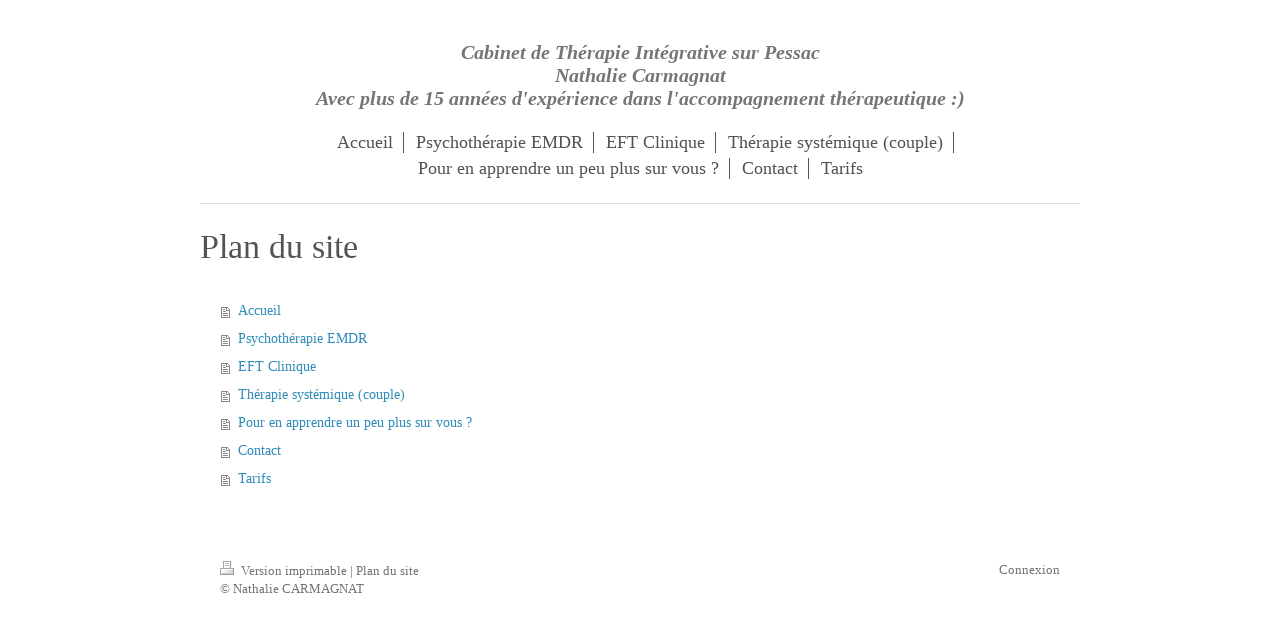

--- FILE ---
content_type: text/html; charset=UTF-8
request_url: https://www.hypnotherapeute-gironde.fr/sitemap/
body_size: 3573
content:
<!DOCTYPE html>
<html lang="fr"  ><head prefix="og: http://ogp.me/ns# fb: http://ogp.me/ns/fb# business: http://ogp.me/ns/business#">
    <meta http-equiv="Content-Type" content="text/html; charset=utf-8"/>
    <meta name="generator" content="IONOS MyWebsite"/>
        
    <link rel="dns-prefetch" href="//cdn.website-start.de/"/>
    <link rel="dns-prefetch" href="//101.mod.mywebsite-editor.com"/>
    <link rel="dns-prefetch" href="https://101.sb.mywebsite-editor.com/"/>
    <link rel="shortcut icon" href="//cdn.website-start.de/favicon.ico"/>
        <title>Nathalie GEULIN - Accueil</title>
    <style type="text/css">@media screen and (max-device-width: 1024px) {.diyw a.switchViewWeb {display: inline !important;}}</style>
    <style type="text/css">@media screen and (min-device-width: 1024px) {
            .mediumScreenDisabled { display:block }
            .smallScreenDisabled { display:block }
        }
        @media screen and (max-device-width: 1024px) { .mediumScreenDisabled { display:none } }
        @media screen and (max-device-width: 568px) { .smallScreenDisabled { display:none } }
                @media screen and (min-width: 1024px) {
            .mobilepreview .mediumScreenDisabled { display:block }
            .mobilepreview .smallScreenDisabled { display:block }
        }
        @media screen and (max-width: 1024px) { .mobilepreview .mediumScreenDisabled { display:none } }
        @media screen and (max-width: 568px) { .mobilepreview .smallScreenDisabled { display:none } }</style>
    <meta name="viewport" content="width=device-width, initial-scale=1, maximum-scale=1, minimal-ui"/>

<meta name="format-detection" content="telephone=no"/>
        <meta name="keywords" content="Thérapie EMDR, thérapie EFT, PESSAC, psychologue, EMDR, emdr pessac, traumatisme psychique, trouble de stress post traumatique, thérapie couple, PTSD, boulimie, phobie, anxiété, dépression, burn out"/>
            <meta name="description" content="Nathalie Carmagnat  - Pessac, psychothérapie EMDR, psychothérapie EFT, Thérapie des schémas, Thérapie de couple"/>
            <meta name="robots" content="index,follow"/>
        <link href="//cdn.website-start.de/templates/2116/style.css?1763478093678" rel="stylesheet" type="text/css"/>
    <link href="https://www.hypnotherapeute-gironde.fr/s/style/theming.css?1760103298" rel="stylesheet" type="text/css"/>
    <link href="//cdn.website-start.de/app/cdn/min/group/web.css?1763478093678" rel="stylesheet" type="text/css"/>
<link href="//cdn.website-start.de/mod/common/files/generated/modules-main.css" rel="stylesheet" type="text/css"/>
    <link href="//cdn.website-start.de/app/cdn/min/group/mobilenavigation.css?1763478093678" rel="stylesheet" type="text/css"/>
    <link href="https://101.sb.mywebsite-editor.com/app/logstate2-css.php?site=319958740&amp;t=1768999374" rel="stylesheet" type="text/css"/>

<script type="text/javascript">
    /* <![CDATA[ */
var stagingMode = '';
    /* ]]> */
</script>
<script src="https://101.sb.mywebsite-editor.com/app/logstate-js.php?site=319958740&amp;t=1768999374"></script>

    <link href="//cdn.website-start.de/templates/2116/print.css?1763478093678" rel="stylesheet" media="print" type="text/css"/>
    <script type="text/javascript">
    /* <![CDATA[ */
    var systemurl = 'https://101.sb.mywebsite-editor.com/';
    var webPath = '/';
    var proxyName = '';
    var webServerName = 'www.hypnotherapeute-gironde.fr';
    var sslServerUrl = 'https://www.hypnotherapeute-gironde.fr';
    var nonSslServerUrl = 'http://www.hypnotherapeute-gironde.fr';
    var webserverProtocol = 'http://';
    var nghScriptsUrlPrefix = '//101.mod.mywebsite-editor.com';
    var sessionNamespace = 'DIY_SB';
    var jimdoData = {
        cdnUrl:  '//cdn.website-start.de/',
        messages: {
            lightBox: {
    image : 'Image',
    of: 'sur'
}

        },
        isTrial: 0,
        pageId: 7    };
    var script_basisID = "319958740";

    diy = window.diy || {};
    diy.web = diy.web || {};

        diy.web.jsBaseUrl = "//cdn.website-start.de/s/build/";

    diy.context = diy.context || {};
    diy.context.type = diy.context.type || 'web';
    /* ]]> */
</script>

<script type="text/javascript" src="//cdn.website-start.de/app/cdn/min/group/web.js?1763478093678" crossorigin="anonymous"></script><script type="text/javascript" src="//cdn.website-start.de/s/build/web.bundle.js?1763478093678" crossorigin="anonymous"></script><script type="text/javascript" src="//cdn.website-start.de/app/cdn/min/group/mobilenavigation.js?1763478093678" crossorigin="anonymous"></script><script src="//cdn.website-start.de/mod/common/files/generated/modules-main-fr_FR.js" type="text/javascript"></script>
<script type="text/javascript" src="https://cdn.website-start.de/proxy/apps/static/resource/dependencies/"></script><script type="text/javascript">
                    if (typeof require !== 'undefined') {
                        require.config({
                            waitSeconds : 10,
                            baseUrl : 'https://cdn.website-start.de/proxy/apps/static/js/'
                        });
                    }
                </script><script type="text/javascript" src="//cdn.website-start.de/app/cdn/min/group/pfcsupport.js?1763478093678" crossorigin="anonymous"></script>    <meta property="og:type" content="business.business"/>
    <meta property="og:url" content="https://www.hypnotherapeute-gironde.fr/"/>
    <meta property="og:title" content="Nathalie GEULIN - Accueil"/>
            <meta property="og:description" content="Nathalie Carmagnat  - Pessac, psychothérapie EMDR, psychothérapie EFT, Thérapie des schémas, Thérapie de couple"/>
                <meta property="og:image" content="https://www.hypnotherapeute-gironde.fr/s/misc/logo.jpg?t=1766382971"/>
        <meta property="business:contact_data:country_name" content="France"/>
    <meta property="business:contact_data:street_address" content="AVENUE JEAN JAURES 83"/>
    <meta property="business:contact_data:locality" content="PESSAC"/>
    
    <meta property="business:contact_data:email" content="thaliec.2023@gmail.com"/>
    <meta property="business:contact_data:postal_code" content="33600"/>
    <meta property="business:contact_data:phone_number" content="+33 06 62204843"/>
    
    
<meta property="business:hours:day" content="MONDAY"/><meta property="business:hours:start" content="09:30"/><meta property="business:hours:end" content="19:30"/><meta property="business:hours:day" content="TUESDAY"/><meta property="business:hours:start" content="09:30"/><meta property="business:hours:end" content="19:30"/><meta property="business:hours:day" content="THURSDAY"/><meta property="business:hours:start" content="09:30"/><meta property="business:hours:end" content="19:30"/><meta property="business:hours:day" content="FRIDAY"/><meta property="business:hours:start" content="09:30"/><meta property="business:hours:end" content="19:30"/><meta property="business:hours:day" content="SATURDAY"/><meta property="business:hours:start" content="09:30"/><meta property="business:hours:end" content="13:00"/></head>


<body class="body diyBgActive  cc-pagemode-sitemap diyfeNoSidebar diy-market-fr_FR" data-pageid="919163689" id="page-919163689">
    
    <div class="diyw">
        <!-- master-2 -->
<div class="diyweb">
	
<nav id="diyfeMobileNav" class="diyfeCA diyfeCA2" role="navigation">
    <a title="Ouvrir/fermer la navigation">Ouvrir/fermer la navigation</a>
    <ul class="mainNav1"><li class=" hasSubNavigation"><a data-page-id="919163689" href="https://www.hypnotherapeute-gironde.fr/" class=" level_1"><span>Accueil</span></a></li><li class=" hasSubNavigation"><a data-page-id="926931759" href="https://www.hypnotherapeute-gironde.fr/psychothérapie-emdr/" class=" level_1"><span>Psychothérapie EMDR</span></a></li><li class=" hasSubNavigation"><a data-page-id="926931761" href="https://www.hypnotherapeute-gironde.fr/eft-clinique/" class=" level_1"><span>EFT Clinique</span></a></li><li class=" hasSubNavigation"><a data-page-id="926931763" href="https://www.hypnotherapeute-gironde.fr/thérapie-systémique-couple/" class=" level_1"><span>Thérapie systémique (couple)</span></a></li><li class=" hasSubNavigation"><a data-page-id="919166687" href="https://www.hypnotherapeute-gironde.fr/pour-en-apprendre-un-peu-plus-sur-vous/" class=" level_1"><span>Pour en apprendre un peu plus sur vous ?</span></a></li><li class=" hasSubNavigation"><a data-page-id="919162917" href="https://www.hypnotherapeute-gironde.fr/contact/" class=" level_1"><span>Contact</span></a></li><li class=" hasSubNavigation"><a data-page-id="926930320" href="https://www.hypnotherapeute-gironde.fr/tarifs/" class=" level_1"><span>Tarifs</span></a></li></ul></nav>
	<div class="diywebLogo">
		<div class="diywebLiveArea">
			<div class="diywebMainGutter">
				<div class="diyfeGE diyfeCA1">
						
    <style type="text/css" media="all">
        /* <![CDATA[ */
                .diyw #website-logo {
            text-align: center !important;
                        padding: 1px 0;
                    }
        
        
        .diyw #website-logo p.website-logo-text,
        .diyw #website-logo p.website-logo-text a.website-logo-text {
            text-align: center !important;
            font-family: 'Times New Roman', Times, serif !important;
            font-size: 20px !important;
            font-style: italic !important;
            font-weight: bold !important;
        }
        
                /* ]]> */
    </style>

    <div id="website-logo">
    
                    <p class="website-logo-text "><a href="https://www.hypnotherapeute-gironde.fr/" class="website-logo-text">Cabinet de Thérapie Intégrative sur Pessac<br/>
Nathalie Carmagnat<br/>
Avec plus de 15 années d'expérience dans l'accompagnement thérapeutique :)</a>
            </p>
            </div>


				</div>
			</div>
		</div>
	</div>
	<div class="diywebNav diywebNavMain diywebNav1 diywebNavHorizontal">
		<div class="diywebLiveArea">
			<div class="diywebMainGutter">
				<div class="diyfeGE diyfeCA diyfeCA2">
					<div class="diywebGutter">
						<div class="webnavigation"><ul id="mainNav1" class="mainNav1"><li class="navTopItemGroup_1"><a data-page-id="919163689" href="https://www.hypnotherapeute-gironde.fr/" class="level_1"><span>Accueil</span></a></li><li class="navTopItemGroup_2"><a data-page-id="926931759" href="https://www.hypnotherapeute-gironde.fr/psychothérapie-emdr/" class="level_1"><span>Psychothérapie EMDR</span></a></li><li class="navTopItemGroup_3"><a data-page-id="926931761" href="https://www.hypnotherapeute-gironde.fr/eft-clinique/" class="level_1"><span>EFT Clinique</span></a></li><li class="navTopItemGroup_4"><a data-page-id="926931763" href="https://www.hypnotherapeute-gironde.fr/thérapie-systémique-couple/" class="level_1"><span>Thérapie systémique (couple)</span></a></li><li class="navTopItemGroup_5"><a data-page-id="919166687" href="https://www.hypnotherapeute-gironde.fr/pour-en-apprendre-un-peu-plus-sur-vous/" class="level_1"><span>Pour en apprendre un peu plus sur vous ?</span></a></li><li class="navTopItemGroup_6"><a data-page-id="919162917" href="https://www.hypnotherapeute-gironde.fr/contact/" class="level_1"><span>Contact</span></a></li><li class="navTopItemGroup_7"><a data-page-id="926930320" href="https://www.hypnotherapeute-gironde.fr/tarifs/" class="level_1"><span>Tarifs</span></a></li></ul></div>
					</div>
				</div>
			</div>
		</div>
	</div>
	<div class="diywebContent">
		<div class="diywebLiveArea">
			<div class="diywebMainGutter">
	<div id="diywebAppContainer1st"></div>
				<div class="diyfeGridGroup diyfeCA diyfeCA1">
					<div class="diywebMain diyfeGE">
						<div class="diywebGutter">
							<div id="content_area"><h1>Plan du site</h1><ul class="sitemap"><li><a href="/">Accueil</a></li>
<li><a href="/psychothérapie-emdr/">Psychothérapie EMDR</a></li>
<li><a href="/eft-clinique/">EFT Clinique</a></li>
<li><a href="/thérapie-systémique-couple/">Thérapie systémique (couple)</a></li>
<li><a href="/pour-en-apprendre-un-peu-plus-sur-vous/">Pour en apprendre un peu plus sur vous ?</a></li>
<li><a href="/contact/">Contact</a></li>
<li><a href="/tarifs/">Tarifs</a></li>
</ul></div>
						</div>
					</div>
					<div class="diywebSecondary diyfeGE diyfeCA diyfeCA3">
						<div class="diywebNav diywebNav23 diywebHideOnSmall">
							<div class="diyfeGE">
								<div class="diywebGutter">
									<div class="webnavigation"></div>
								</div>
							</div>
						</div>
						<div class="diywebSidebar">
							<div class="diyfeGE">
								<div class="diywebGutter">
									
								</div>
							</div>
						</div>
					</div>
				</div>
			</div>
		</div>
	</div>
	<div class="diywebFooter">
		<div class="diywebLiveArea">
			<div class="diywebMainGutter">
				<div class="diyfeGE diyfeCA diyfeCA4">
					<div class="diywebGutter">
						<div id="contentfooter">
    <div class="leftrow">
                        <a rel="nofollow" href="javascript:window.print();">
                    <img class="inline" height="14" width="18" src="//cdn.website-start.de/s/img/cc/printer.gif" alt=""/>
                    Version imprimable                </a> <span class="footer-separator">|</span>
                <a href="https://www.hypnotherapeute-gironde.fr/sitemap/">Plan du site</a>
                        <br/> © Nathalie CARMAGNAT<br/>
<br/>
            </div>
    <script type="text/javascript">
        window.diy.ux.Captcha.locales = {
            generateNewCode: 'Générer un nouveau code',
            enterCode: 'Veuillez entrer le code.'
        };
        window.diy.ux.Cap2.locales = {
            generateNewCode: 'Générer un nouveau code',
            enterCode: 'Veuillez entrer le code.'
        };
    </script>
    <div class="rightrow">
                    <span class="loggedout">
                <a rel="nofollow" id="login" href="https://login.1and1-editor.com/319958740/www.hypnotherapeute-gironde.fr/fr?pageId=919163689">
                    Connexion                </a>
            </span>
                <p><a class="diyw switchViewWeb" href="javascript:switchView('desktop');">Affichage Web</a><a class="diyw switchViewMobile" href="javascript:switchView('mobile');">Affichage Mobile</a></p>
                <span class="loggedin">
            <a rel="nofollow" id="logout" href="https://101.sb.mywebsite-editor.com/app/cms/logout.php">Déconnexion</a> <span class="footer-separator">|</span>
            <a rel="nofollow" id="edit" href="https://101.sb.mywebsite-editor.com/app/319958740/919163689/">Modifier</a>
        </span>
    </div>
</div>
            <div id="loginbox" class="hidden">
                <script type="text/javascript">
                    /* <![CDATA[ */
                    function forgotpw_popup() {
                        var url = 'https://motdepasse.1and1.fr/xml/request/RequestStart';
                        fenster = window.open(url, "fenster1", "width=600,height=400,status=yes,scrollbars=yes,resizable=yes");
                        // IE8 doesn't return the window reference instantly or at all.
                        // It may appear the call failed and fenster is null
                        if (fenster && fenster.focus) {
                            fenster.focus();
                        }
                    }
                    /* ]]> */
                </script>
                                <img class="logo" src="//cdn.website-start.de/s/img/logo.gif" alt="IONOS" title="IONOS"/>

                <div id="loginboxOuter"></div>
            </div>
        

					</div>
				</div>
			</div>
		</div>
	</div>
</div>    </div>

    
    </body>


<!-- rendered at Mon, 22 Dec 2025 06:56:12 +0100 -->
</html>


--- FILE ---
content_type: text/css
request_url: https://cdn.website-start.de/mod/common/files/generated/modules-main.css
body_size: 10072
content:
.apsinth-blocker{position:fixed;width:100%;height:100%;left:0;top:0;border:0;}* html .apsinth-blocker{position:absolute;}
.apsinth-blocker-visible{background-color:#CCC;}.apsinth-dialog{background-color:#f5f7f7!important;position:absolute;color:#666;font-size:11px;border:2px solid gray;padding:5px 10px;text-align:left!important;font-family:Verdana,Arial;font-size:11px;letter-spacing:normal;line-height:15px;}
.apsinth-dialog p{background-color:#f5f7f7!important;color:#666;}.apsinth-dialog-clean{padding:0!important;border:none!important;}
.apsinth-dialog h1{color:#666;text-align:left!important;font-family:Verdana,Arial;font-size:18px;letter-spacing:normal;line-height:22px;font-weight:bold;}
.flash_upload,.selectTemplateLayer{background:url(/mod/common/files/img/1und1_header_bg_left.png) no-repeat 0 0 #f5f7f7;color:#666;font-size:11px;border:2px solid gray;border-bottom:none;padding:5px 10px;}
html .new-feed-settings *{font-family:Verdana,Arial;font-size:11px;letter-spacing:normal;line-height:15px;color:#666;}
.flash_upload .dialog-title,.selectTemplateLayer .dialog-title{background:url(/mod/common/files/img/1und1_header_bg_middle.png) repeat-x 6px 0;color:#434343;font-weight:bold;font-size:12px;font-family:Verdana,Arial;letter-spacing:normal;line-height:15px;margin:-5px -5px 10px;}
.new-feed-settings .dialog-title div,.flash_upload .dialog-title div,.selectTemplateLayer .dialog-title div{background:url(/mod/common/files/img/1und1_header_bg_right.png) no-repeat right 0;padding:5px 4px 7px;margin-right:-5px;}
.apsinth-dialog .error-hint{position:absolute;top:0;left:0;border-bottom:1px solid #622;background:#FCC url(/mod/common/files/img/error16.png) no-repeat 3px 3px;padding:4px 5px 0 25px;height:18px;}
.apsinth-dialog .error-label{background:url(/mod/common/files/img/error16.png) no-repeat top right;padding-right:20px;}
.apsinth-dialog a.ccclose{display:block;float:right;height:16px;color:black!important;border-bottom:1px solid transparent!important;font-family:Verdana,Geneva,Arial,Helvetica,sans-serif;font-size:10px;font-weight:normal;padding:1px 18px 1px 4px;text-decoration:none;margin:2px;background:url(/mod/common/files/img/close.gif) no-repeat 100% 4px!important;cursor:pointer;}
.apsinth-dialog a.ccclose:hover{color:#333!important;border-bottom:1px solid gray!important;background-color:white!important;background-position:100% -18px;}
.apsinth-dialog a.ccclose:active{background-color:#C9E9FA;}.button .innerbutton a.ccclose{background:none!important;border:none!important;padding:0!important;font-size:11px!important;font-weight:bold!important;height:20px!important;line-height:20px!important;margin:0!important;}
.apsinth-message-dialog .error-msg{background:url(/mod/common/files/img/error16.png) no-repeat;padding-left:25px;padding-bottom:5px;}
.apsinth-colorselector .colorbox,.apsinth-colorselector .colorvalue{height:18px;border:1px solid #9EA0A2;}
.apsinth-colorselector .colorbox{width:18px;float:left;cursor:pointer;}.apsinth-colorselector .colorvalue{text-transform:uppercase;width:65px;margin-left:10px;padding:0;text-align:center;}
* html .apsinth-colorpicker .ccclose{white-space:nowrap;}*:first-child+html .apsinth-colorpicker{width:195px;}
ul.tabnav{padding-left:10px!important;height:22px!important;background:url(/mod/common/files/img/tab_bottom.gif) repeat-x bottom!important;margin:3px 0 5px!important;}
ul.tabnav li{display:inline!important;list-style-type:none!important;margin:0!important;padding:0!important;}
ul.tabnav a,ul.tabnav a:visited{float:left;background-color:#FFF;font:bold 10px/20px Verdana,Geneva,Arial,Helvetica,sans-serif;margin-right:4px;border:1px solid #ccc;text-decoration:none;color:#666!important;padding:0 10px;}
ul.tabnav a.tabimg,ul.tabnav a.tabimg:visited,ul.tabnav a.tabtext,ul.tabnav a.tabtext:visited{background-position:4px 50%;background-repeat:no-repeat;padding:0 10px 0 24px;}
ul.tabnav a.tabimg{background-image:url(/mod/common/files/img/tab_image.gif);}ul.tabnav a.tabtext{background-image:url(/mod/common/files/img/tab_document.gif);}
ul.tabnav a:active{border-bottom:1px solid #fff;background-color:#0099E1!important;color:#FFF!important;text-decoration:none;outline:none;}
ul.tabnav a:focus{-moz-outline-style:none;}ul.tabnav a:hover{background-color:#C9E9FA;}.apsinth-uploadbar{background:url(/mod/common/files/img/timeline.gif) center center no-repeat;}
.apsinth-error{color:red;border:1px solid red;}.apsinth-clear{clear:both;}#ui-datepicker16-div{margin:0;padding:0;border:0;outline:0;line-height:1.3;text-decoration:none;font-size:100%;list-style:none;font-family:Verdana,Arial,sans-serif;background:#fff url(/mod/common/files/lib/datepicker/css/smoothness/images/ffffff_40x100_textures_01_flat_75.png) 0 0 repeat-x;font-size:1.1em;border:4px solid #aaa;width:15.5em;padding:2.5em .5em .5em .5em;position:relative;}
#ui-datepicker16-div{z-index:100002;display:none;font-size:12.8px;}#ui-datepicker16-div .cancel-date{margin-top:3px;}
#ui-datepicker16-div .ui-datepicker-inline{float:left;display:block;}#ui-datepicker16-div .ui-datepicker-control{display:none;}
#ui-datepicker16-div .ui-datepicker-current{display:none;}#ui-datepicker16-div .ui-datepicker-next,#ui-datepicker16-div .ui-datepicker-prev{position:absolute;left:.5em;top:.5em;background:#e6e6e6 url(/mod/common/files/lib/datepicker/css/smoothness/images/e6e6e6_40x100_textures_02_glass_75.png) 0 50% repeat-x;}
#ui-datepicker16-div .ui-datepicker-next{left:14.6em;}#ui-datepicker16-div .ui-datepicker-next:hover,#ui-datepicker16-div .ui-datepicker-prev:hover{background:#dadada url(/mod/common/files/lib/datepicker/css/smoothness/images/dadada_40x100_textures_02_glass_75.png) 0 50% repeat-x;}
#ui-datepicker16-div .ui-datepicker-next a,#ui-datepicker16-div .ui-datepicker-prev a{text-indent:-999999px;width:1.3em;height:1.4em;display:block;font-size:1em;background:url(/mod/common/files/lib/datepicker/css/smoothness/images/888888_7x7_arrow_left.gif) 50% 50% no-repeat;border:1px solid #d3d3d3;cursor:pointer;}
#ui-datepicker16-div .ui-datepicker-next a{background:url(/mod/common/files/lib/datepicker/css/smoothness/images/888888_7x7_arrow_right.gif) 50% 50% no-repeat;}
#ui-datepicker16-div .ui-datepicker-prev a:hover{background:url(/mod/common/files/lib/datepicker/css/smoothness/images/454545_7x7_arrow_left.gif) 50% 50% no-repeat;}
#ui-datepicker16-div .ui-datepicker-next a:hover{background:url(/mod/common/files/lib/datepicker/css/smoothness/images/454545_7x7_arrow_right.gif) 50% 50% no-repeat;}
#ui-datepicker16-div .ui-datepicker-prev a:active{background:url(/mod/common/files/lib/datepicker/css/smoothness/images/454545_7x7_arrow_left.gif) 50% 50% no-repeat;}
#ui-datepicker16-div .ui-datepicker-next a:active{background:url(/mod/common/files/lib/datepicker/css/smoothness/images/454545_7x7_arrow_right.gif) 50% 50% no-repeat;}
#ui-datepicker16-div .ui-datepicker-header select{border:1px solid #d3d3d3;color:#555;background:#e6e6e6;font-size:1em;line-height:1.4em;position:absolute;top:.5em;margin:0!important;}
#ui-datepicker16-div .ui-datepicker-header option:focus,#ui-datepicker16-div .ui-datepicker-header option:hover{background:#dadada;}
#ui-datepicker16-div .ui-datepicker-header select.ui-datepicker-new-month{width:7em;left:2.2em;}#ui-datepicker16-div .ui-datepicker-header select.ui-datepicker-new-year{width:5em;left:9.4em;}
#ui-datepicker16-div table.ui-datepicker td.ui-datepicker-days-cell a{width:18px;}#ui-datepicker16-div table.ui-datepicker td.ui-datepicker-today a{border:1px dashed #aaa;}
#ui-datepicker16-div table.ui-datepicker td.ui-datepicker-current-day a{border:1px solid #aaa;background:#dcdcdc;}
#ui-datepicker16-div table.ui-datepicker{width:15.5em;text-align:right;}#ui-datepicker16-div table.ui-datepicker td a{font-size:12px;padding:2px 6px 2px 2px;display:block;color:#555;background:#e6e6e6 url(/mod/common/files/lib/datepicker/css/smoothness/images/e6e6e6_40x100_textures_02_glass_75.png) 0 50% repeat-x;cursor:pointer;border:1px solid #fff;}
#ui-datepicker16-div table.ui-datepicker td a:hover{border:1px solid #999;color:#212121;background:#dadada url(/mod/common/files/lib/datepicker/css/smoothness/images/dadada_40x100_textures_02_glass_75.png) 0 50% repeat-x;}
#ui-datepicker16-div table.ui-datepicker td a:active{border:1px solid #aaa;color:#212121;background:#fff url(/mod/common/files/lib/datepicker/css/smoothness/images/ffffff_40x100_textures_02_glass_65.png) 0 50% repeat-x;}
#ui-datepicker16-div table.ui-datepicker .ui-datepicker-title-row td{padding:.3em 0;text-align:center;font-size:.9em;color:#222;text-transform:uppercase;}
#ui-datepicker16-div table.ui-datepicker .ui-datepicker-title-row td a{color:#222;}.ui-datepicker-cover{display:none;display:block;position:absolute;z-index:-1;filter:mask();top:-4px;left:-4px;width:193px;height:200px;}
.ngh-counter{white-space:nowrap;}.ngh-counter,.ngh-counter .char{display:inline-block;font-size:0;}.ngh-counter-skin-00new_counter01a .char{background-image:url(/mod/counter/files/skins/00new_counter01a.png);}
.ngh-counter-skin-00new_counter01b .char{background-image:url(/mod/counter/files/skins/00new_counter01b.png);}
.ngh-counter-skin-00new_counter01c .char{background-image:url(/mod/counter/files/skins/00new_counter01c.png);}
.ngh-counter-skin-00new_counter01d .char{background-image:url(/mod/counter/files/skins/00new_counter01d.png);}
.ngh-counter-skin-00new_counter01e .char{background-image:url(/mod/counter/files/skins/00new_counter01e.png);}
.ngh-counter-skin-00new_counter02a .char{background-image:url(/mod/counter/files/skins/00new_counter02a.png);}
.ngh-counter-skin-00new_counter02b .char{background-image:url(/mod/counter/files/skins/00new_counter02b.png);}
.ngh-counter-skin-00new_counter02c .char{background-image:url(/mod/counter/files/skins/00new_counter02c.png);}
.ngh-counter-skin-00new_counter02d .char{background-image:url(/mod/counter/files/skins/00new_counter02d.png);}
.ngh-counter-skin-00new_counter02e .char{background-image:url(/mod/counter/files/skins/00new_counter02e.png);}
.ngh-counter-skin-00new_counter03a .char{background-image:url(/mod/counter/files/skins/00new_counter03a.png);}
.ngh-counter-skin-00new_counter03b .char{background-image:url(/mod/counter/files/skins/00new_counter03b.png);}
.ngh-counter-skin-00new_counter03c .char{background-image:url(/mod/counter/files/skins/00new_counter03c.png);}
.ngh-counter-skin-00new_counter03d .char{background-image:url(/mod/counter/files/skins/00new_counter03d.png);}
.ngh-counter-skin-00new_counter03e .char{background-image:url(/mod/counter/files/skins/00new_counter03e.png);}
.ngh-counter-skin-00new_counter04a .char{background-image:url(/mod/counter/files/skins/00new_counter04a.png);}
.ngh-counter-skin-00new_counter04b .char{background-image:url(/mod/counter/files/skins/00new_counter04b.png);}
.ngh-counter-skin-00new_counter04c .char{background-image:url(/mod/counter/files/skins/00new_counter04c.png);}
.ngh-counter-skin-00new_counter04d .char{background-image:url(/mod/counter/files/skins/00new_counter04d.png);}
.ngh-counter-skin-00new_counter04e .char{background-image:url(/mod/counter/files/skins/00new_counter04e.png);}
.ngh-counter-skin-00new_counter05a .char{background-image:url(/mod/counter/files/skins/00new_counter05a.png);}
.ngh-counter-skin-00new_counter05b .char{background-image:url(/mod/counter/files/skins/00new_counter05b.png);}
.ngh-counter-skin-00new_counter05c .char{background-image:url(/mod/counter/files/skins/00new_counter05c.png);}
.ngh-counter-skin-00new_counter05d .char{background-image:url(/mod/counter/files/skins/00new_counter05d.png);}
.ngh-counter-skin-00new_counter05e .char{background-image:url(/mod/counter/files/skins/00new_counter05e.png);}
.ngh-counter-skin-00new_counter06a .char{background-image:url(/mod/counter/files/skins/00new_counter06a.png);}
.ngh-counter-skin-00new_counter06b .char{background-image:url(/mod/counter/files/skins/00new_counter06b.png);}
.ngh-counter-skin-00new_counter06c .char{background-image:url(/mod/counter/files/skins/00new_counter06c.png);}
.ngh-counter-skin-00new_counter06d .char{background-image:url(/mod/counter/files/skins/00new_counter06d.png);}
.ngh-counter-skin-00new_counter06e .char{background-image:url(/mod/counter/files/skins/00new_counter06e.png);}
.ngh-counter-skin-03a .char{background-image:url(/mod/counter/files/skins/03a.png);}.ngh-counter-skin-03b .char{background-image:url(/mod/counter/files/skins/03b.png);}
.ngh-counter-skin-03c .char{background-image:url(/mod/counter/files/skins/03c.png);}.ngh-counter-skin-04a .char{background-image:url(/mod/counter/files/skins/04a.png);}
.ngh-counter-skin-04b .char{background-image:url(/mod/counter/files/skins/04b.png);}.ngh-counter-skin-04c .char{background-image:url(/mod/counter/files/skins/04c.png);}
.ngh-counter-skin-05a .char{background-image:url(/mod/counter/files/skins/05a.png);}.ngh-counter-skin-13a .char{background-image:url(/mod/counter/files/skins/13a.png);}
.ngh-counter-skin-13b .char{background-image:url(/mod/counter/files/skins/13b.png);}.ngh-counter-skin-13c .char{background-image:url(/mod/counter/files/skins/13c.png);}
.ngh-counter-skin-13d .char{background-image:url(/mod/counter/files/skins/13d.png);}.ngh-counter-skin-neutral_01a .char{background-image:url(/mod/counter/files/skins/neutral_01a.png);}
.ngh-counter-skin-neutral_01b .char{background-image:url(/mod/counter/files/skins/neutral_01b.png);}
.ngh-counter-skin-neutral_01c .char{background-image:url(/mod/counter/files/skins/neutral_01c.png);}
.ngh-counter-skin-neutral_01d .char{background-image:url(/mod/counter/files/skins/neutral_01d.png);}
.ngh-counter-skin-neutral_01e .char{background-image:url(/mod/counter/files/skins/neutral_01e.png);}
.ngh-counter-skin-neutral_01f .char{background-image:url(/mod/counter/files/skins/neutral_01f.png);}
.ngh-counter-skin-neutral_01g .char{background-image:url(/mod/counter/files/skins/neutral_01g.png);}
.ngh-counter-skin-neutral_01h .char{background-image:url(/mod/counter/files/skins/neutral_01h.png);}
.ngh-counter-skin-neutral_02a .char{background-image:url(/mod/counter/files/skins/neutral_02a.png);}
.ngh-counter-skin-neutral_02b .char{background-image:url(/mod/counter/files/skins/neutral_02b.png);}
.ngh-counter-skin-neutral_02c .char{background-image:url(/mod/counter/files/skins/neutral_02c.png);}
.ngh-counter-skin-neutral_02d .char{background-image:url(/mod/counter/files/skins/neutral_02d.png);}
.ngh-counter-skin-neutral_02e .char{background-image:url(/mod/counter/files/skins/neutral_02e.png);}
.ngh-counter-skin-neutral_02f .char{background-image:url(/mod/counter/files/skins/neutral_02f.png);}
.ngh-counter-skin-neutral_02g .char{background-image:url(/mod/counter/files/skins/neutral_02g.png);}
.ngh-counter-skin-neutral_02h .char{background-image:url(/mod/counter/files/skins/neutral_02h.png);}
.ngh-counter-skin-neutral_03a .char{background-image:url(/mod/counter/files/skins/neutral_03a.png);}
.ngh-counter-skin-neutral_03b .char{background-image:url(/mod/counter/files/skins/neutral_03b.png);}
.ngh-counter-skin-neutral_03c .char{background-image:url(/mod/counter/files/skins/neutral_03c.png);}
.ngh-counter-skin-neutral_03d .char{background-image:url(/mod/counter/files/skins/neutral_03d.png);}
.ngh-counter-skin-neutral_03e .char{background-image:url(/mod/counter/files/skins/neutral_03e.png);}
.ngh-counter-skin-neutral_03f .char{background-image:url(/mod/counter/files/skins/neutral_03f.png);}
.ngh-counter-skin-neutral_03g .char{background-image:url(/mod/counter/files/skins/neutral_03g.png);}
.ngh-counter-skin-neutral_03h .char{background-image:url(/mod/counter/files/skins/neutral_03h.png);}
.ngh-counter-skin-neutral_04a .char{background-image:url(/mod/counter/files/skins/neutral_04a.png);}
.ngh-counter-skin-neutral_04b .char{background-image:url(/mod/counter/files/skins/neutral_04b.png);}
.ngh-counter-skin-neutral_04c .char{background-image:url(/mod/counter/files/skins/neutral_04c.png);}
.ngh-counter-skin-neutral_04d .char{background-image:url(/mod/counter/files/skins/neutral_04d.png);}
.ngh-counter-skin-neutral_04e .char{background-image:url(/mod/counter/files/skins/neutral_04e.png);}
.ngh-counter-skin-neutral_04f .char{background-image:url(/mod/counter/files/skins/neutral_04f.png);}
.ngh-counter-skin-neutral_04g .char{background-image:url(/mod/counter/files/skins/neutral_04g.png);}
.ngh-counter-skin-neutral_04h .char{background-image:url(/mod/counter/files/skins/neutral_04h.png);}
.ngh-counter-skin-neutral_05a .char{background-image:url(/mod/counter/files/skins/neutral_05a.png);}
.ngh-counter-skin-neutral_05b .char{background-image:url(/mod/counter/files/skins/neutral_05b.png);}
.ngh-counter-skin-neutral_05c .char{background-image:url(/mod/counter/files/skins/neutral_05c.png);}
.ngh-counter-skin-neutral_05d .char{background-image:url(/mod/counter/files/skins/neutral_05d.png);}
.ngh-counter-skin-neutral_05e .char{background-image:url(/mod/counter/files/skins/neutral_05e.png);}
.ngh-counter-skin-neutral_05f .char{background-image:url(/mod/counter/files/skins/neutral_05f.png);}
.ngh-counter-skin-neutral_05g .char{background-image:url(/mod/counter/files/skins/neutral_05g.png);}
.ngh-counter-skin-neutral_05h .char{background-image:url(/mod/counter/files/skins/neutral_05h.png);}
.ngh-counter-skin-neutral_06a .char{background-image:url(/mod/counter/files/skins/neutral_06a.png);}
.ngh-counter-skin-neutral_06b .char{background-image:url(/mod/counter/files/skins/neutral_06b.png);}
.ngh-counter-skin-neutral_06c .char{background-image:url(/mod/counter/files/skins/neutral_06c.png);}
.ngh-counter-skin-neutral_06d .char{background-image:url(/mod/counter/files/skins/neutral_06d.png);}
.ngh-counter-skin-neutral_06e .char{background-image:url(/mod/counter/files/skins/neutral_06e.png);}
.ngh-counter-skin-neutral_06f .char{background-image:url(/mod/counter/files/skins/neutral_06f.png);}
.ngh-counter-skin-neutral_06g .char{background-image:url(/mod/counter/files/skins/neutral_06g.png);}
.ngh-counter-skin-neutral_06h .char{background-image:url(/mod/counter/files/skins/neutral_06h.png);}
.ngh-counter-skin-neutral_07a .char{background-image:url(/mod/counter/files/skins/neutral_07a.png);}
.ngh-counter-skin-neutral_07b .char{background-image:url(/mod/counter/files/skins/neutral_07b.png);}
.ngh-counter-skin-neutral_07c .char{background-image:url(/mod/counter/files/skins/neutral_07c.png);}
.ngh-counter-skin-neutral_07d .char{background-image:url(/mod/counter/files/skins/neutral_07d.png);}
.ngh-counter-skin-neutral_07e .char{background-image:url(/mod/counter/files/skins/neutral_07e.png);}
.ngh-counter-skin-neutral_07f .char{background-image:url(/mod/counter/files/skins/neutral_07f.png);}
.ngh-counter-skin-neutral_07g .char{background-image:url(/mod/counter/files/skins/neutral_07g.png);}
.ngh-counter-skin-neutral_07h .char{background-image:url(/mod/counter/files/skins/neutral_07h.png);}
.ngh-counter-skin-neutral_08a .char{background-image:url(/mod/counter/files/skins/neutral_08a.png);}
.ngh-counter-skin-neutral_08b .char{background-image:url(/mod/counter/files/skins/neutral_08b.png);}
.ngh-counter-skin-neutral_08c .char{background-image:url(/mod/counter/files/skins/neutral_08c.png);}
.ngh-counter-skin-neutral_08d .char{background-image:url(/mod/counter/files/skins/neutral_08d.png);}
.ngh-counter-skin-neutral_08e .char{background-image:url(/mod/counter/files/skins/neutral_08e.png);}
.ngh-counter-skin-neutral_08f .char{background-image:url(/mod/counter/files/skins/neutral_08f.png);}
.ngh-counter-skin-neutral_08g .char{background-image:url(/mod/counter/files/skins/neutral_08g.png);}
.ngh-counter-skin-neutral_08h .char{background-image:url(/mod/counter/files/skins/neutral_08h.png);}
.ngh-counter-skin-neutral_09a .char{background-image:url(/mod/counter/files/skins/neutral_09a.png);}
.ngh-counter-skin-neutral_09b .char{background-image:url(/mod/counter/files/skins/neutral_09b.png);}
.ngh-counter-skin-neutral_09c .char{background-image:url(/mod/counter/files/skins/neutral_09c.png);}
.ngh-counter-skin-neutral_09d .char{background-image:url(/mod/counter/files/skins/neutral_09d.png);}
.ngh-counter-skin-neutral_09e .char{background-image:url(/mod/counter/files/skins/neutral_09e.png);}
.ngh-counter-skin-neutral_09f .char{background-image:url(/mod/counter/files/skins/neutral_09f.png);}
.ngh-counter-skin-neutral_09g .char{background-image:url(/mod/counter/files/skins/neutral_09g.png);}
.ngh-counter-skin-neutral_09h .char{background-image:url(/mod/counter/files/skins/neutral_09h.png);}
.ngh-counter-skin-neutral_10a .char{background-image:url(/mod/counter/files/skins/neutral_10a.png);}
.ngh-counter-skin-neutral_10b .char{background-image:url(/mod/counter/files/skins/neutral_10b.png);}
.ngh-counter-skin-neutral_10c .char{background-image:url(/mod/counter/files/skins/neutral_10c.png);}
.ngh-counter-skin-neutral_10d .char{background-image:url(/mod/counter/files/skins/neutral_10d.png);}
.ngh-counter-skin-neutral_10e .char{background-image:url(/mod/counter/files/skins/neutral_10e.png);}
.ngh-counter-skin-neutral_10f .char{background-image:url(/mod/counter/files/skins/neutral_10f.png);}
.ngh-counter-skin-neutral_10g .char{background-image:url(/mod/counter/files/skins/neutral_10g.png);}
.ngh-counter-skin-neutral_11a .char{background-image:url(/mod/counter/files/skins/neutral_11a.png);}
.ngh-counter-skin-neutral_11b .char{background-image:url(/mod/counter/files/skins/neutral_11b.png);}
.ngh-counter-skin-neutral_11c .char{background-image:url(/mod/counter/files/skins/neutral_11c.png);}
.ngh-counter-skin-neutral_11d .char{background-image:url(/mod/counter/files/skins/neutral_11d.png);}
.ngh-counter-skin-neutral_11e .char{background-image:url(/mod/counter/files/skins/neutral_11e.png);}
.ngh-counter-skin-neutral_11f .char{background-image:url(/mod/counter/files/skins/neutral_11f.png);}
.ngh-counter-skin-neutral_11g .char{background-image:url(/mod/counter/files/skins/neutral_11g.png);}
.ngh-counter-skin-neutral_13a .char{background-image:url(/mod/counter/files/skins/neutral_13a.png);}
.ngh-counter-skin-neutral_13b .char{background-image:url(/mod/counter/files/skins/neutral_13b.png);}
.ngh-counter-skin-neutral_13c .char{background-image:url(/mod/counter/files/skins/neutral_13c.png);}
.ngh-counter-skin-neutral_13d .char{background-image:url(/mod/counter/files/skins/neutral_13d.png);}
.ngh-counter-skin-neutral_13e .char{background-image:url(/mod/counter/files/skins/neutral_13e.png);}
.ngh-counter-skin-neutral_13f .char{background-image:url(/mod/counter/files/skins/neutral_13f.png);}
.ngh-counter-skin-neutral_13g .char{background-image:url(/mod/counter/files/skins/neutral_13g.png);}
.ngh-counter-skin-neutral_13h .char{background-image:url(/mod/counter/files/skins/neutral_13h.png);}
.ngh-counter-skin-neutral_14a .char{background-image:url(/mod/counter/files/skins/neutral_14a.png);}
.ngh-counter-skin-neutral_14b .char{background-image:url(/mod/counter/files/skins/neutral_14b.png);}
.ngh-counter-skin-neutral_14c .char{background-image:url(/mod/counter/files/skins/neutral_14c.png);}
.ngh-counter-skin-neutral_14d .char{background-image:url(/mod/counter/files/skins/neutral_14d.png);}
.ngh-counter-skin-neutral_14e .char{background-image:url(/mod/counter/files/skins/neutral_14e.png);}
.ngh-counter-skin-neutral_14f .char{background-image:url(/mod/counter/files/skins/neutral_14f.png);}
.ngh-counter-skin-neutral_14g .char{background-image:url(/mod/counter/files/skins/neutral_14g.png);}
.ngh-counter-skin-neutral_14h .char{background-image:url(/mod/counter/files/skins/neutral_14h.png);}
.ngh-counter-skin-playful_01a .char{background-image:url(/mod/counter/files/skins/playful_01a.png);}
.ngh-counter-skin-playful_01b .char{background-image:url(/mod/counter/files/skins/playful_01b.png);}
.ngh-counter-skin-playful_01c .char{background-image:url(/mod/counter/files/skins/playful_01c.png);}
.ngh-counter-skin-playful_01d .char{background-image:url(/mod/counter/files/skins/playful_01d.png);}
.ngh-counter-skin-playful_01e .char{background-image:url(/mod/counter/files/skins/playful_01e.png);}
.ngh-counter-skin-playful_01f .char{background-image:url(/mod/counter/files/skins/playful_01f.png);}
.ngh-counter-skin-playful_01g .char{background-image:url(/mod/counter/files/skins/playful_01g.png);}
.ngh-counter-skin-playful_02a .char{background-image:url(/mod/counter/files/skins/playful_02a.png);}
.ngh-counter-skin-playful_02b .char{background-image:url(/mod/counter/files/skins/playful_02b.png);}
.ngh-counter-skin-playful_02c .char{background-image:url(/mod/counter/files/skins/playful_02c.png);}
.ngh-counter-skin-playful_02d .char{background-image:url(/mod/counter/files/skins/playful_02d.png);}
.ngh-counter-skin-playful_02e .char{background-image:url(/mod/counter/files/skins/playful_02e.png);}
.ngh-counter-skin-playful_02f .char{background-image:url(/mod/counter/files/skins/playful_02f.png);}
.ngh-counter-skin-playful_02g .char{background-image:url(/mod/counter/files/skins/playful_02g.png);}
.ngh-counter-skin-playful_02h .char{background-image:url(/mod/counter/files/skins/playful_02h.png);}
.ngh-counter-skin-playful_04a .char{background-image:url(/mod/counter/files/skins/playful_04a.png);}
.ngh-counter-skin-playful_04b .char{background-image:url(/mod/counter/files/skins/playful_04b.png);}
.ngh-counter-skin-playful_04c .char{background-image:url(/mod/counter/files/skins/playful_04c.png);}
.ngh-counter-skin-playful_04d .char{background-image:url(/mod/counter/files/skins/playful_04d.png);}
.ngh-counter-skin-playful_04e .char{background-image:url(/mod/counter/files/skins/playful_04e.png);}
.ngh-counter-skin-playful_04f .char{background-image:url(/mod/counter/files/skins/playful_04f.png);}
.ngh-counter-skin-playful_04g .char{background-image:url(/mod/counter/files/skins/playful_04g.png);}
.ngh-counter-skin-playful_04h .char{background-image:url(/mod/counter/files/skins/playful_04h.png);}
.ngh-counter-skin-playful_05a .char{background-image:url(/mod/counter/files/skins/playful_05a.png);}
.ngh-counter-skin-playful_05b .char{background-image:url(/mod/counter/files/skins/playful_05b.png);}
.ngh-counter-skin-playful_05c .char{background-image:url(/mod/counter/files/skins/playful_05c.png);}
.ngh-counter-skin-playful_05d .char{background-image:url(/mod/counter/files/skins/playful_05d.png);}
.ngh-counter-skin-playful_05e .char{background-image:url(/mod/counter/files/skins/playful_05e.png);}
.ngh-counter-skin-playful_05f .char{background-image:url(/mod/counter/files/skins/playful_05f.png);}
.ngh-counter-skin-playful_05g .char{background-image:url(/mod/counter/files/skins/playful_05g.png);}
.ngh-counter-skin-playful_05h .char{background-image:url(/mod/counter/files/skins/playful_05h.png);}
.ngh-counter-skin-playful_08a .char{background-image:url(/mod/counter/files/skins/playful_08a.png);}
.ngh-counter-skin-playful_08b .char{background-image:url(/mod/counter/files/skins/playful_08b.png);}
.ngh-counter-skin-playful_08c .char{background-image:url(/mod/counter/files/skins/playful_08c.png);}
.ngh-counter-skin-playful_08d .char{background-image:url(/mod/counter/files/skins/playful_08d.png);}
.ngh-counter-skin-playful_08e .char{background-image:url(/mod/counter/files/skins/playful_08e.png);}
.ngh-counter-skin-playful_08f .char{background-image:url(/mod/counter/files/skins/playful_08f.png);}
.ngh-counter-skin-playful_08g .char{background-image:url(/mod/counter/files/skins/playful_08g.png);}
.ngh-counter-skin-playful_10a .char{background-image:url(/mod/counter/files/skins/playful_10a.png);}
.ngh-counter-skin-playful_10b .char{background-image:url(/mod/counter/files/skins/playful_10b.png);}
.ngh-counter-skin-playful_10c .char{background-image:url(/mod/counter/files/skins/playful_10c.png);}
.ngh-counter-skin-playful_10d .char{background-image:url(/mod/counter/files/skins/playful_10d.png);}
.ngh-counter-skin-playful_10e .char{background-image:url(/mod/counter/files/skins/playful_10e.png);}
.ngh-counter-skin-playful_10f .char{background-image:url(/mod/counter/files/skins/playful_10f.png);}
.ngh-counter-skin-playful_10g .char{background-image:url(/mod/counter/files/skins/playful_10g.png);}
.ngh-counter-skin-playful_11a .char{background-image:url(/mod/counter/files/skins/playful_11a.png);}
.ngh-counter-skin-playful_11b .char{background-image:url(/mod/counter/files/skins/playful_11b.png);}
.ngh-counter-skin-playful_11c .char{background-image:url(/mod/counter/files/skins/playful_11c.png);}
.ngh-counter-skin-playful_11d .char{background-image:url(/mod/counter/files/skins/playful_11d.png);}
.ngh-counter-skin-playful_11e .char{background-image:url(/mod/counter/files/skins/playful_11e.png);}
.ngh-counter-skin-playful_11f .char{background-image:url(/mod/counter/files/skins/playful_11f.png);}
.ngh-counter-skin-playful_11g .char{background-image:url(/mod/counter/files/skins/playful_11g.png);}
.ngh-counter-skin-playful_11h .char{background-image:url(/mod/counter/files/skins/playful_11h.png);}
.rssaggregator .msg{text-align:center;padding:20px 0;}.rssaggregator .loading{display:inline;padding-left:20px;background:url(/mod/rssaggregator/files/img/loading-16x16-cc.gif) no-repeat;}
.ewoao_rss_clear{zoom:1;height:0;clear:both;}.ewoao_rss_article{margin:0 0 35px 0;}.ewoao_rss_article_img_wrap_left{float:left;max-height:90px;margin-right:10px;overflow:hidden;padding:2px;max-width:90px;}
.ewoao_rss_article_img_wrap_right{float:right;max-height:90px;margin-left:10px;overflow:hidden;padding:2px;max-width:90px;}
.ewoao_rss_article img{margin:auto;max-width:100%;}.ewoao_rss_article_text_wrap_float_left{float:left;width:77%;}
.ewoao_rss_article_text_wrap_float_right{float:right;width:77%;}.ewoao_rss_article_text_wrap h2{font-size:9pt;font-weight:bolder;margin-bottom:5px;}
.ewoao_rss_article_foot{color:#777;font-size:8pt;float:right;}.product-presentation-1{overflow-x:hidden;}
.product-presentation-2{overflow-x:hidden;}.product-presentation-3{overflow-x:hidden;}.product-presentation .name{margin-bottom:10px;}
.product-presentation .text{text-align:justify;margin-right:138px;word-wrap:break-word;}.product-presentation .text ul{padding-left:13px;}
.product-presentation .images{margin:0;}.product-presentation .description{padding-bottom:10px;}.product-presentation .lightboxData{display:none;}
.product-presentation .thumbs img,.product-presentation .thumbsMobile img{padding:1px;display:inline;margin:0 8px 8px 0;}
.product-presentation .default_image{display:inline;}.product-presentation a.showOriginalImage{display:block;text-align:center;width:120px;float:left;}
.product-presentation .thumbs,.product-presentation .thumbsMobile{margin-right:-8px;}.product-presentation .thumbs a,.product-presentation .thumbsMobile a{display:block;float:left;text-align:center;margin:0 8px 8px 0;}
.product-presentation .thumbs a.active,.product-presentation .thumbsMobile a.active{display:none;}.product-presentation .description{min-height:5em;}
.product-presentation .description.cropped{overflow:hidden;height:5em;}.product-presentation.product-presentation-1 .clearfix{min-height:100px;}
.product-presentation .order_info{margin-top:30px;width:130px;position:absolute;bottom:0;right:0;text-align:center;}
.product-presentation.product-presentation-3 .order_info{float:right;position:static;margin-top:0;}.product-presentation .order_info .price{font-size:16px;line-height:130%;}
.product-presentation .order_info .shipping_info{font-size:.8em;color:#666!important;overflow:hidden;max-height:45px;}
.product-presentation .spacer{height:88px;}.product-presentation .topSpace1Line{margin-top:1em;}.product-presentation .order_info a.shoppingbasket_button{font-size:11px;margin-top:3px;width:130px;height:26px;line-height:21px;background:url(/mod/product_presentation/files/img/sb_button.png) no-repeat 3px 0;color:#fff!important;display:block;border-radius:3px;text-decoration:none;}
.product-presentation-1 .images,.product-presentation-preview .images{float:left;width:128px;}.product-presentation-1 div.default_image{float:left;width:120px;}
.product-presentation-1 .thumbs,.product-presentation-1 .thumbsMobile{float:left;}.product-presentation-1 .thumbs,.product-presentation-3 .thumbs,.product-presentation-1 .thumbsMobile,.product-presentation-3 .thumbsMobile{margin:8px 0 0 0;}
.product-presentation-1 .thumbs a,.product-presentation-3 .thumbs a,.product-presentation-1 .thumbsMobile a,.product-presentation-3 .thumbsMobile a{height:56px;width:56px;}
.product-presentation-2 .thumbs a,.product-presentation-2 .thumbsMobile a{height:89px;width:89px;}.product-presentation-2 .thumbs a.medium_small,.product-presentation-2 .thumbsMobile a.medium_small{height:79px;width:79px;}
.product-presentation-1 .thumbs img,.product-presentation-1 .Mobile img{margin:0;vertical-align:middle;}
.product-presentation-3 .description{overflow-x:hidden;}.product-presentation-3 a.showOriginalImage{text-align:center;}
.product-presentation-mobile .mobile-order-info{border-bottom:1px solid;padding-bottom:10px;margin-bottom:10px;}
.product-presentation-mobile .description.cropped{height:8em;}.product-presentation .mobileVisible{display:none;}
.product-presentation .webVisible{display:block;}@media screen and(max-width:568px){.product-presentation .mobileVisible{display:block;}
.product-presentation .webVisible{display:none;}}.product-presentation-search .search,.product-presentation-search .keyword,.product-presentation-search .search-sort{width:240px;}
.product-presentation-search label{width:150px;float:left;}.product-presentation-search p{margin-top:1em;margin-bottom:1em;}
.product-presentation-search-results{padding:5px;max-height:450px;overflow-y:auto;overflow-x:hidden;margin-bottom:10px;}
.product-presentation-search-results .article{margin-bottom:1.5em;cursor:default;padding:5px;}.product-presentation-search-results .article:after{content:"\0020";display:block;height:0;clear:both;visibility:hidden;overflow:hidden;}
.product-presentation-search-results .article:hover{background-color:#e8e8e8;}.product-presentation-search-results .article .price{float:right;}
.product-presentation-search-results .article .img{float:left;width:100px;}.product-presentation-search-results .article .content{float:left;width:350px;}
.product-presentation-search-results .toggle-less .description{height:6em;overflow:hidden;}.product-presentation-search .header{font-weight:bold;padding:5px;}
.product-presentation-search .desc{font-size:10px;padding:5px;margin-bottom:10px;}.product-presentation-search .search-main-left{padding-left:5px;float:left;}
.product-presentation-search .search-main-right{float:left;margin:.9em 0 0 1em;}.product-presentation-search .spacer{padding-top:28px;}
.product-presentation-search .main-space{height:1em;}.product-presentation-search .main-space-clear{clear:both;height:1em;}
.product-presentation-search .main-double-space{margin:10px 0;}#popup-window{background-color:#F5F7F7;border:1px solid black;max-height:600px;overflow:hidden;}
.popup-header{background-color:#E8E8E8;border-color:white #CCC #CCCCCC white;border-style:solid;border-width:1px;height:27px;padding:12px 12px 0 12px;margin-bottom:20px;font-weight:bold;}
.popup-content{padding:0 12px 0 12px;}.popup-content h1{margin-bottom:1em;}.product-presentation-search-keyword a.keyword_action{width:18px;height:18px;display:block;float:left;margin-top:2px;}
.product-presentation-search-keyword a.keyword_action_add{background:url(/mod/product_search/files/img/keyword_action_add.png) no-repeat scroll 0 0;margin-bottom:5px;}
.product-presentation-search-keyword a.keyword_action_remove{background:url(/mod/product_search/files/img/keyword_action_remove.png) no-repeat scroll 0 0;margin-top:2px;}
.product-presentation-search-keyword a.keyword_action_add:hover{background:url(/mod/product_search/files/img/keyword_action_add_over.png) no-repeat scroll 0 0;margin-bottom:5px;}
.product-presentation-search-keyword a.keyword_action_remove:hover{background:url(/mod/product_search/files/img/keyword_action_remove_over.png) no-repeat scroll 0 0;}
.product-presentation-search-keyword .keyword_name,.keyword_value{padding:2px;}.product-presentation-search-keyword .keyword_name{margin-right:20px;}
.product-presentation-search-keyword .keyword_value{width:250px;margin-right:20px;margin-bottom:4px;float:left;}
.product-presentation-search-keyword td{vertical-align:top;}.product-presentation-search-keyword .desc{padding:5px;}
.event-calendar{cursor:default;}* html .event-calendar{zoom:1;}.event-calendar .colorbox,.evtcal-week-view .event-canvas .event{border:1px solid gray;}
.event-calendar .colorbox,.evtcal-legend .colorbox{float:left;width:6px;height:6px;margin-top:4px;}* html .event-calendar .colorbox,* html .evtcal-legend .colorbox{left:0;}
* html .event-calendar .date{zoom:1;}.evtcal-clear{clear:both;}* html .event-calendar .config-body{zoom:1;}
.evtcal-list-view{overflow-y:auto;border-top:1px solid #999;border-bottom:1px solid #999;background-color:white;height:150px;max-width:650px;}
.evtcal-list-view,.evtcal-list-view p{color:#000!important;}.event-calendar.evtcal-event-dlg.apsinth-dialog p{color:#666;}
.evtcal-list-view .note{font-style:italic;text-align:center;padding:30px 0;}.evtcal-list-view .loading{display:inline;padding:1px 0 10px 20px;background:url(/mod/event_calendar/files/img/loading-16x16-cc.gif) no-repeat;}
.evtcal-list-view .loading-failed{display:inline;padding:1px 0 10px 20px;background:url(/mod/event_calendar/files/img/error16.png) no-repeat;}
.evtcal-list-view .month-title{color:#888;font-size:17px;font-weight:bold;margin:25px 0 10px 5px;}* html .evtcal-list-view .month-title{zoom:1;}
.evtcal-list-view .current-month{color:black;}.evtcal-list-view .list-item{border-bottom:1px solid #D3D3D3;padding:0 2px 4px 2px;margin:0 3px 4px 8px;}
* html .event-calendar .list-item{zoom:1;}.event-calendar .list-item .item-content{margin:0 15px 0 13px;}
.event-calendar .list-item .date{font-size:10px;color:#222;margin-bottom:3px;}.event-calendar .list-item .title{display:block;overflow:hidden;font-weight:bold;color:inherit;white-space:nowrap;text-overflow:ellipsis;}
.event-calendar .list-item .detail-text{margin-top:3px;overflow:hidden;}.event-calendar .list-item .detail-text p{background-color:inherit;}
.event-calendar .list-item .msg{font-style:italic;color:#888;}.event-calendar .evtcal-list-img{float:left;margin:5px 10px 5px 0;cursor:pointer;}
.event-calendar .list-item .detail-text ul{list-style-position:inside!important;}.event-calendar .list-item .detail-text ol{list-style-position:inside!important;}
.evtcal-legend{display:none;border-left:1px solid gray;border-right:1px solid gray;border-bottom:1px solid gray;background-color:#DDD;padding:2px;}
* html .evtcal-legend{zoom:1;vertical-align:middle;}.evtcal-legend .legend-item{float:left;position:relative;margin-left:8px;margin-right:10px;}
.evtcal-legend .legend-item .desc{margin-left:13px;font-size:11px;font-style:italic;color:#505050!important;}
.evtcal-month-view-box{position:relative;border-bottom:1px solid #999;background-color:white;color:#666;}
.evtcal-month-view-box *{color:#666;}.diyw .evtcal-month-view-box td{color:#666;}.evtcal-month-view{width:100%;}
.evtcal-month-view h1{display:inline;font-size:18px!important;border:0!important;color:#666!important;}
.evtcal-month-view tr td{line-height:100%;font-size:12px;text-align:center;font-weight:normal;}.evtcal-month-view tr.title td{padding:3px 6px;text-align:left;}
.evtcal-month-view .btn{float:right;color:black;cursor:pointer;padding:2px 0 4px 20px;margin:2px 15px 0 0;}
.evtcal-month-view .btn:hover{color:blue;}.evtcal-month-view .prev-month{background:url(/mod/event_calendar/files/img/btn-left.png) no-repeat;}
.evtcal-month-view .prev-month:hover{background:url(/mod/event_calendar/files/img/btn-left_over.png) no-repeat;}
.evtcal-month-view .next-month{background:url(/mod/event_calendar/files/img/btn-right.png) no-repeat;}
.evtcal-month-view .next-month:hover{background:url(/mod/event_calendar/files/img/btn-right_over.png) no-repeat;}
.evtcal-month-view td.dayname-spacer{border-right:1px solid #878787;}.evtcal-month-view td.dayname{background-color:#eaeaea;border-top:1px solid #878787;border-bottom:1px solid #999;border-right:1px solid #999;color:#666!important;font-size:14px;font-weight:bold;vertical-align:middle;height:30px;}
.evtcal-month-view tr.week{border-top:1px solid #969696;}.evtcal-month-view tr.week td{width:12.5%;vertical-align:top;height:51px;}
.evtcal-month-view tr.week td.weekname{border-right:1px solid #878787;font-style:italic;vertical-align:middle;}
.evtcal-month-view td.weekname a{cursor:pointer;}.evtcal-month-view td.day{border-bottom:1px solid #999;border-right:1px solid #999;padding-top:5px;}
.evtcal-month-view td.weekend{background-color:#EAEAEA;}.evtcal-month-view td.other-month{background-color:#dfdfdf;color:#666!important;}
.evtcal-month-view td.other-month-weekend{background-color:#d5d5d5;color:#666!important;}.evtcal-month-view td.today{border:1px solid #666;border-bottom:2px solid #666;border-right:2px solid #666;padding-top:4px;}
.evtcal-month-view tr.week:hover td{background-color:#ffffc5;cursor:pointer;}.evtcal-month-view tr.week:hover tr.week td.weekname{color:black!important;}
.evtcal-month-view tr.week:hover td.weekend,.evtcal-month-view tr.week:hover td.other-month{background-color:#dfdfac;}
.evtcal-month-view tr.week:hover td.other-month-weekend{background-color:#d5d5a5;}.event-calendar .eventGrid{position:absolute;}
.event-calendar .eventLine{position:absolute;border-style:solid;cursor:pointer;}.event-calendar .eventLine:hover{border-color:#000;}
.evtcal-week-view{border:1px solid #808080;cursor:default;background-color:white;color:#666;padding-bottom:2px;}
.evtcal-week-view .btn-right{float:right;font-size:11px;font-weight:normal;}.evtcal-week-view .btn,.evtcal-week-view .btn-right{cursor:pointer;}
.evtcal-week-view .btn:hover,.evtcal-week-view .btn-right:hover{color:blue;}.evtcal-week-view .show-in-dlg{background:url(/mod/event_calendar/files/img/ico_calendar.png) no-repeat;padding:0 0 3px 24px;line-height:15px;}
.evtcal-week-view .show-in-dlg:hover{background:url(/mod/event_calendar/files/img/ico_calendar_over.png) no-repeat;}
.evtcal-week-view .go-to-week{background:url(/mod/event_calendar/files/img/ico_calendar.png) no-repeat;padding:0 0 3px 24px;margin-left:15px;line-height:15px;}
.evtcal-week-view .go-to-week:hover{background:url(/mod/event_calendar/files/img/ico_calendar_over.png) no-repeat;}
.evtcal-week-view .title{background-color:#dfdfdf;border-bottom:1px solid #808080;font-size:13px;font-weight:bold;text-align:center;padding:5px;}
.evtcal-week-view .prev-week{background:url(/mod/event_calendar/files/img/btn-left.png) no-repeat;padding:0 5px 4px 25px;}
.evtcal-week-view .prev-week:hover{background:url(/mod/event_calendar/files/img/btn-left_over.png) no-repeat;}
.evtcal-week-view .next-week{background:url(/mod/event_calendar/files/img/btn-right.png) no-repeat top right;padding:0 25px 4px 5px;}
.evtcal-week-view .next-week:hover{background:url(/mod/event_calendar/files/img/btn-right_over.png) no-repeat top right;}
.evtcal-week-view .dayname-spacer{float:left;border-right:1px solid #c0c0c0;}.evtcal-week-view .daynames .dayname-spacer{height:19px;}
.evtcal-week-view .dayname{float:left;background-color:#eaeaea;border:1px solid #c0c0c0;border-left:none;border-top:none;font-size:11px;font-family:Arial,sans;font-weight:normal;text-align:center;padding-top:2px;height:16px;}
.evtcal-week-view .multi-event-scroller{overflow-y:scroll;position:relative;}.evtcal-week-view .multi-event-bg .dayname-spacer{height:100%;}
.evtcal-week-view .multi-event-bg .day{float:left;border-right:1px solid #c0c0c0;height:100%;}.evtcal-week-view .multi-event-bg .day-weekend{background-color:#f3f3f3;}
.evtcal-week-view .slider{background-color:#c0c0c0;font-size:2px;height:4px;cursor:s-resize;}.evtcal-slider-blocker{position:fixed;width:100%;height:100%;left:0;top:0;z-index:300001;cursor:s-resize;}
.evtcal-week-view .single-event-scroller{overflow-y:scroll;position:relative;}.evtcal-week-view .single-event-bg .daytime-col{float:left;border-right:1px solid #c0c0c0;}
.evtcal-week-view .single-event-bg .daytime-col div{padding-right:2px;text-align:right;font-size:12px;}
.evtcal-week-view .single-event-bg .day-column{float:left;border-right:1px solid #c0c0c0;background-image:url(/mod/event_calendar/files/img/week-view-day-bg.png);}
.evtcal-week-view .single-event-bg .day-column-weekend{background-image:url(/mod/event_calendar/files/img/week-view-day-weekend-bg.png);}
.evtcal-week-view .event-canvas{position:absolute;left:0;top:0;}.evtcal-week-view .event-canvas .event{position:absolute;padding:2px;font-size:10px;line-height:100%;overflow:hidden;}
.evtcal-week-view .event-canvas .event:hover{border-color:black;}.evtcal-detail-layer{position:absolute;border:1px solid #555;background-color:white;padding:2px;font-size:10px;line-height:100%;max-width:450px;color:#000;}
.evtcal-detail-layer p{color:#000;}* html .evtcal-detail-layer{width:450px;}.evtcal-event-dlg .list-item{overflow-y:auto;max-height:250px;margin:10px 0;}
* html .evtcal-event-dlg .list-item{height:250px;}.evtcal-edit-dlg .dialog-title{margin:0 5px 10px;}
.evtcal-error-layer{position:absolute;z-index:200;max-width:250px;border:1px solid #622;background-color:#FCC;padding:0 4px;font-size:10px;}
* html .evtcal-error-layer{width:250px;}.evtcal-image-dlg .title{font-weight:bold;padding:5px 0;max-width:800px;overflow:hidden;}
body.facebookTab div.event-calendar div.evtcal-week-view div.show-in-dlg{display:none;}.edcont-clear{clear:both;}
.edcont-smarthouse-copyright{font-size:75%;text-align:right;}.ewoao_editorialcontent a.back-btn{display:block;clear:both;cursor:pointer!important;}
.ewoao_editorialcontent .teaser{margin:4px 0 8px 0;}.ewoao_editorialcontent .teaser .headline{font-weight:bold;margin-bottom:4px;}
.ewoao_editorialcontent .teaser-view .edcont-layout-left .image-div{float:left;margin:4px 1em 0 0;width:85px;}
.ewoao_editorialcontent .teaser-view .edcont-layout-right .image-div{float:right;margin:4px 0 0 1em;width:85px;}
.ewoao_editorialcontent .teaser-view .edcont-layout-leftblock .image-div{float:left;height:100%;width:95px;}
.ewoao_editorialcontent .teaser-view .edcont-layout-leftblock .image-div .image-credit{padding-right:10px;}
.ewoao_editorialcontent .teaser-view .edcont-layout-leftblock .teaser-text{padding-left:95px;}.ewoao_editorialcontent .teaser-view .edcont-layout-rightblock .image-div{float:right;height:100%;padding-left:5px;width:85px;}
.ewoao_editorialcontent .teaser-view .edcont-layout-rightblock .teaser-text{width:81%;}.ewoao_editorialcontent .teaser .image-credit{text-align:right;font-size:70%;overflow:hidden;}
.ewoao_editorialcontent .article h1{font-size:14px;font-weight:bold;font-style:italic;margin:10px 0;}
.ewoao_editorialcontent .article h2{font-size:inherit;font-weight:bold;margin-bottom:10px;}.ewoao_editorialcontent .article-image-div{line-height:100%;}
.ewoao_editorialcontent .article-image-caption{text-align:right;font-size:80%;}.ewoao_editorialcontent .article-text{padding:10px 0;}
.edcont-layout-left .article-image-div{float:left;padding:15px 10px 5px 10px;}.edcont-layout-left .article-image-div .article-image-caption{width:200px;}
.ewoaoarticle_amount{width:40px;}.edcont-layout-leftblock .article-image-div{float:left;padding:15px 10px 5px 10px;height:30%;width:30%;}
.edcont-layout-leftblock .article-text{float:right;width:60%;}.edcont-layout-leftblock .article-image-div img{width:100%;height:auto;}
.edcont-layout-leftblock .article-copyright{clear:both;}.edcont-layout-right .article-image-div{float:right;padding:15px 10px 5px 10px;}
.edcont-layout-right .article-image-div .article-image-caption{width:200px;}.edcont-layout-rightblock .article-image-div{padding:15px 10px 5px 10px;height:100%;width:30%;overflow:hidden;float:right;}
.edcont-layout-rightblock .article-image-div img{width:100%;height:auto;}.edcont-layout-rightblock .article-text{float:left;width:60%;text-align:justify;}
.edcont-layout-rightblock .article-copyright{clear:both;}.edcont-currencies{width:300px;}.edcont-currencies table{background-color:white;text-align:right;margin-top:10px;width:100%;border-collapse:collapse;}
div.edcont-currencies table tr,div.edcont-currencies th.cellTitle,div.edcont-currencies td.cellText{background-color:transparent;}
div.edcont-currencies th.cellTitle,div.edcont-currencies td.cellText{padding:4px;}.edcont-currencies tr.odd{background-color:#EBEFF8;}
.edcont-currencies .currentDate{text-align:right;margin:10px 0 15px 0;font-size:80%;}.edcont-currencies .copyright{padding-left:50px;}
.edcont-stockticker{position:relative;height:50px;font-family:Verdana,Arial,Helvetica,sans-serif;font-size:11px;font-style:normal;font-variant:normal;font-weight:normal;overflow:hidden;}
.edcont-stockticker .ticker{position:absolute;top:0;left:0;white-space:nowrap;padding:4px;}.edcont-stockticker .ticker img{display:inline;}
.edcont-stockticker .title{margin:0 10px;}.edcont-stockticker .copyright{margin-left:25px;font-size:80%;}
.edcont-stockticker .item{margin:0 3px;}.edcont-stockticker .plus{color:#008000!important;padding:0 2px;margin-right:15px;}
.edcont-stockticker .minus{color:#F00!important;padding:0 2px;margin-right:15px;}.edcont-weeklyhoroscopes .date{margin:0 0 10px 0;}
.edcont-weeklyhoroscopes p{margin:0 0 10px 0;}.edcont-horoscopes .horoscope{margin:0 0 20px 0;}.edcont-today-tablecell-image{padding:0 12px 6px;vertical-align:top;width:56px;}
.edcont-today-tablecell-text{vertical-align:top;}.edcont-stockoverview-topsflops-caption{text-align:left;}
.edcont-stock .edcont-stockoverview-topsflops-caption,.edcont-stockoverview-navigation-cell{color:#fff!important;background-color:#4b6294;padding:4px;}
table.edcont-stockoverview-navigation,.edcont-stockoverview-topsflops table{width:100%;border-collapse:collapse;margin:0 0 2px 0;}
.edcont-stockoverview-chart{text-align:center;height:150px;}.edcont-stockoverview-chart img{display:inline;}
.edcont-stock a.edcont-stock-header-link,.edcont-stock a.edcont-stock-navigation-link{color:#fff!important;}
.edcont-stock-headercell{font-weight:bold;}.edcont-stock-navigation-cell{color:#fff!important;background-color:#4b6294;padding:4px;}
table.edcont-stock-navigation{width:100%;border-collapse:collapse;margin:0 0 2px 0;}table.edcont-stock-content{width:100%;border-collapse:collapse;}
table.edcont-stock-content td{padding:4px;}.edcont-stock-headercell-left,.edcont-stock-cell-left{text-align:left;padding:4px;}
.edcont-stock-headercell-right,.edcont-stock-cell-right{text-align:right;padding:4px;}table.edcont-stock-content{width:100%;}
.edcont-stock tr.edcont-stock-tablerow-odd{background-color:#ebeff8;}.edcont-stock tr.edcont-stock-tablerow-odd td{background-color:transparent;}
.edcont-stock .edcont-stock-content span.negative{color:#f00!important;}.edcont-stock .edcont-stock-content span.positive{color:#008000!important;}
.apsinth-weather{min-width:188px;min-height:100px;border:1px solid #4B6294;padding:0;font-family:Arial,Helvetica,sans-serif;font-size:10px;background-color:transparent;display:table;}
.apsinth-weather h3{color:#FFF;padding:3px;background-color:#4B6294;}.apsinth-weather .weather-content{padding:5px;display:block;}
.apsinth-weather .weather-info{margin:0;padding:0;list-style:none;font-weight:bold;margin-top:5px;min-height:30px;display:table;}
.apsinth-weather .weather-info li{float:left;margin-left:10px;margin-bottom:5px;display:table-cell;padding-top:10px;}
.apsinth-weather .weather-image{border:0;margin-top:-10px;}.viewalign-left{margin-right:auto;margin-left:0;}
.viewalign-center{margin-right:auto;margin-left:auto;}.viewalign-right{margin-right:0;margin-left:auto;}
.apsinth-weather p.weather-provider{text-align:right;font-size:9px!important;line-height:10px!important;margin:0 -3px -3px 0!important;padding:0!important;}
.apsinth-weather p.weather-provider a,.apsinth-weather p.weather-provider a:visited{text-decoration:none!important;color:#000!important;font-size:9px!important;}
.apsinth-weather p.weather-provider a:hover{text-decoration:underline!important;}.newsletter-main .newsletter-form-field{margin-bottom:10px;}
.newsletter-main .newsletter-form-field input,.newsletter-main .newsletter-form-field select{width:97%;max-width:280px;}
.newsletter-main .newsletter-mandatory-asterisk{color:#c00000!important;font-weight:normal;}.newsletter-main .newsletter-option-disabled{color:#666!important;font-style:italic;}
div.newsletter-main hr{height:1px;background-color:#999;border:0;}.newsletter-main .newsletter-warning{margin-top:10px;padding:10px;border:1px solid #fc9;background-color:#fff6d6;}
.newsletter-main .newsletter-warning img{display:inline;}.newsletter-main .newsletter-error{margin-top:10px;padding:10px;border:1px solid #c80000;background-color:#ff8d8d;}
#shoppingBasket .input{width:180px;}#shoppingBasketTable .th,#shoppingBasketTable .td{padding-left:10px;line-height:140%;font-size:10px;}
#shoppingBasketTable{width:100%;text-align:left;border-style:hidden;border-width:0;}#shoppingBasketTable .horLine{border-bottom:1px solid #000;padding:0;margin:0;}
#shoppingBasketTable th{text-align:left;padding-left:10px;font-size:10px;}#shoppingBasketTable td{padding:5px 0 5px 10px;}
#shoppingBasketTable tfoot td{text-align:right;}#shoppingBasketTable .artNameTitle{min-width:145px;width:145px;}
#shoppingBasket .h1{font-size:14px;font-weight:bold;}#shoppingBasketTable .img{width:45px;padding-left:0;}
#shoppingBasketTable .alRight{text-align:right;}#shoppingBasketTable .zeroWidth{width:0;}.count{font-size:10px;}
.price{font-weight:600;white-space:nowrap;}#shoppingBasketForm .error_icon{background:url(/mod/shoppingbasket/files/img/error16.png) no-repeat 3px 3px;padding:10px;margin-left:8px;cursor:pointer;overflow:visible;position:absolute;}
#shoppingBasketForm .error_popup{background:#FCC;padding:5px;border:1px solid #622;margin:-10px 0 0 20px;white-space:nowrap;position:absolute;z-index:9999;}
#shoppingBasketForm .pointer{cursor:pointer;}#shoppingBasketForm .link{text-decoration:underline;}#shoppingBasketForm #submit{margin-top:20px;width:160px;height:26px;line-height:21px;background:url(/mod/shoppingbasket/files/img/sb_button.png) no-repeat;color:#fff!important;display:block;border-radius:3px;text-decoration:none;text-align:center;font-size:13px;}
a.continueShopping{margin-top:5px;margin-bottom:10px;width:155px;height:26px;line-height:21px;background:url(/mod/shoppingbasket/files/img/sb_button.png) no-repeat;color:#fff!important;display:block;border-radius:3px;text-decoration:none;text-align:center;font-size:13px;}
#shoppingBasketForm td label{margin-right:5px;padding:6px 0;white-space:nowrap;}#shoppingBasketForm td label.vertical{display:block;clear:both;padding:0;}
#shoppingBasketForm td .str{width:130px;}#shoppingBasketForm td .nr{width:40px;}#shoppingBasketForm .required{font-weight:600;}
#payment-label{vertical-align:top;}#shoppingBasketForm #inv_sal-label+td label,#shoppingBasketForm #del_sal-label+td label,#shoppingBasketForm #payment-label+td label,#shoppingBasketForm #del_addr-label label,#shoppingBasketForm #terms_accept-label label{clear:both;float:none;font-weight:normal;}
#shoppingBasketForm #form-label label{font-size:12px;float:none;clear:both;}#shoppingBasketForm #payment-label+td,#shoppingBasketForm #terms-label+td{min-width:400px;}
#shoppingBasketDialogs{width:500px;}#shoppingBasket .error-hint{top:0;left:0;border-bottom:1px solid #622;background:#FCC url(/mod/shoppingbasket/files/img/error16.png) no-repeat 3px 3px;padding:4px 5px 0 25px;margin:0;display:none;}
#shoppingBasket .hide{margin-bottom:20px;}#shoppingBasketDialogs .terms-dialog .dlg-text,#shoppingBasketDialogs .ack-dialog .dlg-text{height:250px;overflow:auto;margin-bottom:10px;padding-right:10px;visibility:visible;}
#shoppingBasketDialogs .ack-dialog a{color:#777;text-decoration:underline;}.terms-dialog,.ack-dialog{visibility:hidden;display:none;}
.ack-dialog p{color:black;}.artPriceSingle{width:100px;}.artPriceComplete{width:120px;}.paymentMethodContainer{display:block;position:relative;}
.paymentMethodContainer .error_icon{top:5px;left:187px;}#taxContainerRow{line-height:1px;height:1px;}
.taxContainer{left:-20px;padding:5px;float:right;position:relative;display:none;width:130px;background-color:#FFF;border:1px solid #000;z-index:9998;}
.taxContainer td{color:#000!important;}.taxContainer img#city_good,.taxContainer img#state_good,.taxContainer img#zip_good{display:none;border:none;width:16px;height:16px;}
.profiseller_news_body{padding-bottom:10px;}.containerBannerImages{margin-bottom:5px;width:100px;}.diye .profiseller_banner_admin_image,.diye .profiseller_banner_admin_image_active{height:30px;border:9px solid #ebebeb;cursor:pointer;margin-left:12px;}
.containerTeaserImages{margin-bottom:1px;overflow:hidden;}.diye .containerTeaserImagesConfigLeft{float:left;border-right:1px solid #cdcdcd;padding-right:12px;margin-right:12px;}
.diye .containerTeaserImagesConfigRight{float:left;}.diye .profiseller_teaser_admin_image{height:72px;border:9px solid #dedede;}
.facebook-badge{border:1px solid #ccc;background:#fff;padding:2px;margin:5px 0 5px;overflow:hidden;white-space:nowrap;}
.facebook-badge a.badge{display:inline-block;text-decoration:none;width:100%;height:100%;}.facebook-badge .profile-image{display:inline-block;max-height:80px;vertical-align:top;}
.facebook-badge .info{height:75px;color:#333;}.facebook-badge .info label{color:#999;}.facebook-badge.horizontal{height:81px;width:350px;line-height:83px;vertical-align:middle;}
.facebook-badge.horizontal .badge-logo{display:inline-block;width:27px;height:81px;background-image:url(/mod/facebook/files/img/logo-h.png);background-repeat:no-repeat;}
.facebook-badge.vertical{width:121px;vertical-align:middle;text-align:center;white-space:normal;}.facebook-badge.vertical .badge-logo{display:inline-block;width:119px;height:27px;background-image:url(/mod/facebook/files/img/logo-v.png);background-repeat:no-repeat;}
.facebook-badge.vertical .info{width:97%;}.facebook-badge.vertical .profile-image{max-width:100px;max-height:none;}
.facebook-badge.vertical .badge-data{text-align:center!important;}.facebook-badge.colorscheme-dark{background-color:#000;border-color:#666;color:#fff;}
.facebook-badge.colorscheme-dark .info{color:#fff;}.facebook-badge.colorscheme-dark .info label{color:#808080;}
.badge-data{display:inline-block;visibility:hidden;}.badge-loader{height:75px;padding-top:25px;}.badge-loader .badge-loader-inner{background:url(/mod/facebook/files/img/loader.gif) no-repeat 0 0;width:32px;height:32px;}
.badge-container{display:inline-block;line-height:16px;vertical-align:top;text-align:left;white-space:normal;}
.facebook-content .fb-like{z-index:3;}.fb-share{background-color:#4267b2;color:#fff;text-decoration:none;font-family:Helvetica,Arial,sans-serif;font-size:12px;padding:3px 4px 1px 4px;cursor:pointer;border-radius:3px;vertical-align:middle;display:inline-block;}
.diyw .diyfeCA1 .facebook-content a.fb-share{color:#fff;text-decoration:none;}.fb-share img{width:13px;height:13px;vertical-align:-2px;display:inline;}
.fb-share:hover{background-color:#365899;}.twitter-follow-button,.twitter-tweet-button{line-height:23px;vertical-align:middle;margin-top:10px;margin-bottom:10px;height:25px;}
.twitter-follow-button .follow-text,.twitter-tweet-button .tweet-button-text{float:left;display:inline;}
.twitter-follow-button a,.twitter-tweet-button iframe{float:left;margin-left:10px;display:block;}.twitter_div_ws{border:1px;border-style:solid;width:auto;height:auto!important;max-width:250px;}
.twitter_info_ws{line-height:40px;vertical-align:middle;overflow:hidden;}.twitter_info_ws h1{font-size:14px!important;margin:10px;display:inline-block;float:left;max-width:178px;overflow:hidden;}
.twitter_info_ws img{margin:5px;height:30px;border:0;display:inline;float:right;}.twtr-widget{min-height:200px;max-height:330px;max-width:250px;border:none;border-color:inherit!important;border-top:1px solid;}
.twtr-hd,.twtr-ft{display:none;}.twtr-bd{padding:0!important;}.twtr-profile-img-anchor{float:left;display:none;}
.twtr-profile-img-clear{display:none;}.twtr-profile-img-anchor img{height:40px;margin-bottom:0;}.twtr-error-message{margin:15px;}
.twtr-loading-message{margin:15px;text-align:center;}.twtr-loading-message img{display:inline;}.diye .remote-cms-social-networks{list-style:none;margin:0 0 0 12px;padding:0;float:left;}
.diye .remote-cms-social-networks label{height:20px;display:block;margin-right:30px;padding-left:25px;background-repeat:no-repeat;display:inline-block;cursor:pointer;}
.diye .remote-cms-social-networks label img{display:inline;margin-right:6px;margin-top:-2px;}.diye .remote-cms-social-networks li{margin:4px 30px 11px 0;}
.diye .remote-cms-social-networks li span.ui-button-text{white-space:nowrap;}.n .remote-social-networks{list-style:none;margin:0;padding:0;}
.n .remote-social-networks-container .remote-social-networks li{float:left;margin:10px 10px 10px 0;}
.n .remote-social-networks-container .remote-social-networks li a.remote-social-networks-link{width:20px;height:20px;display:block;background-position:top left;background-repeat:no-repeat;background-color:transparent;padding:0;margin:0;border:0;text-decoration:none;}
.form-item-zone label{display:block;font-weight:bold;}.form-item-zone.form-item-zone-checkbox label{display:inline;}
.form-item-zone .form-item input[type=text],.form-item-zone .form-item textarea{margin-bottom:14px;}
.form-item-zone .form-item input[type=checkbox]{margin-bottom:14px;margin-left:0;position:relative;top:3px;}
.form-errors,.form-success{display:none;}.form-error-send{background-color:#FAEFEF!important;border:1px solid #c66;border-color:#c66;color:#000;padding:10px;margin:5px;display:none;}
.nform input.single,.nform input.text,.nform textarea{border:1px solid #CCC;color:#333;width:240px;background-color:white;padding:2px;width:216px;}
.nform textarea{height:70px;}.nform input.single:focus,.nform input.text:focus,.nform textarea:focus{background-color:#FFF;border:1px solid #434343;}
input[type=checkbox],input[type=radio],input[type=button],input[type=submit]{cursor:pointer;}.nform p.note{background:url(/mod/form/files/img/warning.gif) no-repeat scroll 0 50% transparent;display:block;margin-bottom:10px;padding:2px 0 3px 16px!important;}
.error{color:black;background-color:#FAEFEF!important;border:1px solid #c66;border-color:#c66 #FFB2B2 #FFB2B2 #c66!important;color:#000;}
.form-no-ssl-warning{text-align:center;color:rgba(150,10,10,1)!important;}

